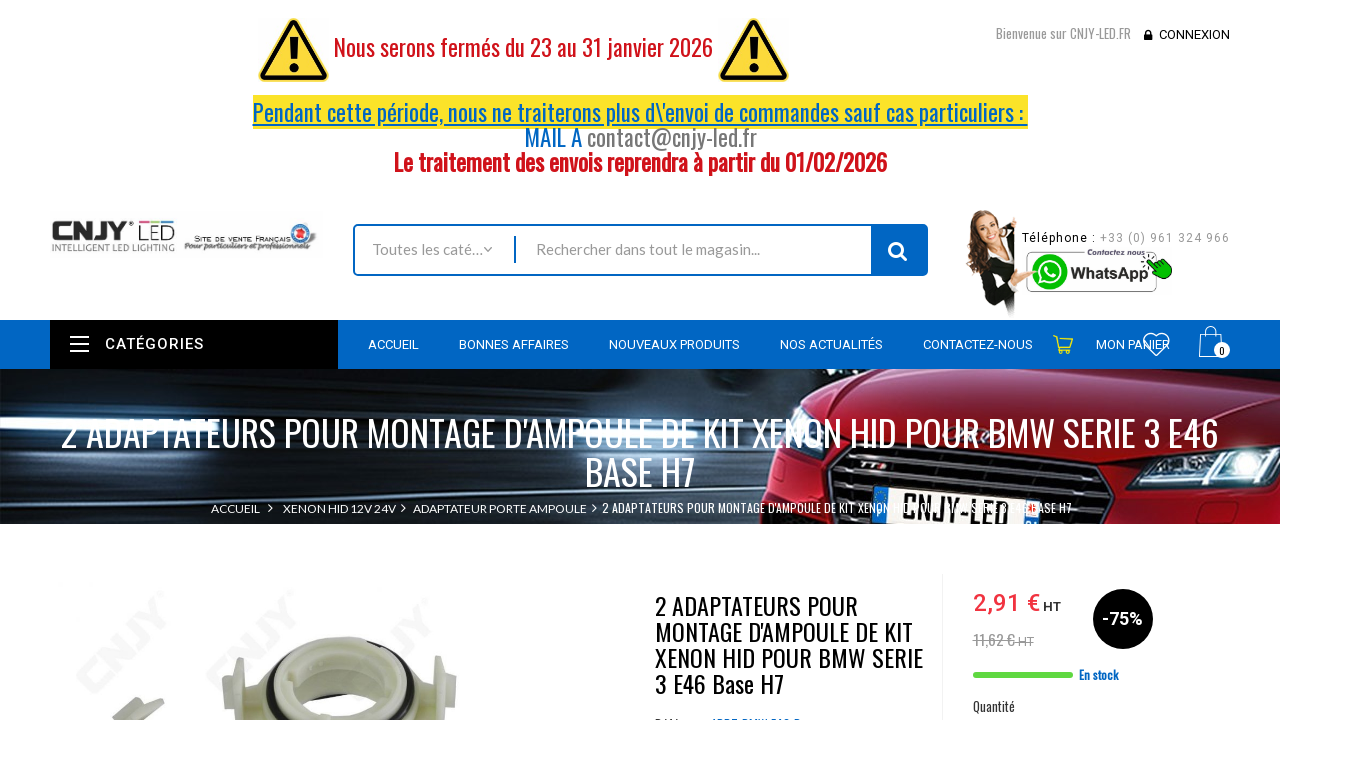

--- FILE ---
content_type: text/css
request_url: https://www.cnjy-led.fr/themes/wt_megastore/css/modules/blocktopmenu/css/blocktopmenu.css
body_size: -50
content:
#block_top_menu {
  padding-top: 25px; }

/*# sourceMappingURL=blocktopmenu.css.map */


--- FILE ---
content_type: text/css
request_url: https://www.cnjy-led.fr/modules/wtattributes/views/css/wtattributes.css
body_size: 292
content:

.wt_size{margin-top: 15px; position: absolute; top: 30%; right: 15px; opacity: 0;
-webkit-transition: all 0.8s;
	-moz-transition: all 0.8s;
	-o-transition: all 0.8s;
	transition: all 0.8s;
}
.wt_size span{color: #666; font-size: 12px; font-style: italic; vertical-align: 1px; display: none; }
.wt_size ul{display: inline-block;}
.wt_size ul li{ border: 1px solid #f2f2f2;line-height: 30px; font-size: 13px;text-align: center; margin: 0 2px; color: #666; background: #fff;padding:3px;}

.wt_color{margin-top: 15px;}
.wt_color span{display: none; color: #666; font-size: 12px; font-style: italic; vertical-align: 1px;}
.wt_color ul{display: inline-block;}
.wt_color ul li{ float: left; border: 1px  solid #ccc;width: 16px; height: 16px;background-size:contain !important; font-size: 13px;text-align: center; margin: 0 4px; color: #666; border-radius: 100%;}
#category .product_list.list .wt_size, #module-wtblocksearch-catesearch .product_list .wt_size{position:static; opacity:1;top:100%;left:0; margin-top: 5px; margin-bottom: 5px;}


--- FILE ---
content_type: application/javascript; charset=utf-8
request_url: https://eu1-search.doofinder.com/5/script/1599ee7690a0baab8bc11d3da48b3d6a.js
body_size: 514
content:
(function() {

  function insertScript(content, type, id) {
    var s = document.createElement('script');
    var body = document.querySelector('body');
    s.type = type;
    if (id) {
      s.id = id;
    }
    s.innerText = content;
    body.appendChild(s);
  }

  function insertCSS(content) {
    var sheet = document.createElement('style');
    var head = document.querySelector('head');
    sheet.type = 'text/css';

    sheet.innerText = content;
    head.appendChild(sheet);
  }






}());

var doofinder_script ='//cdn.doofinder.com/media/js/doofinder-classic.7.latest.min.js';
(function(d,t){var f=d.createElement(t),s=d.getElementsByTagName(t)[0];f.async=1;
f.src=('https:'==location.protocol?'https:':'http:')+doofinder_script;
f.setAttribute('charset','utf-8');
s.parentNode.insertBefore(f,s)}(document,'script'));

var dfClassicLayers = [{
  "hashid": "1599ee7690a0baab8bc11d3da48b3d6a",
  "zone": "eu1",
  "display": {
    "captureLength": 2,      
    "lang": "fr",
    "width": "61%",
    "align": "center",
    "dtop": 13,
    "facets": {
      "width": "250px",
      "attached": "left"
    }
  },
  "queryInput": "#search_query_top"
}];


--- FILE ---
content_type: application/x-javascript
request_url: https://www.cnjy-led.fr/modules/advancedstockinfo/views/js/front.js
body_size: 1289
content:
/**
 * Advanced Stock Indicator PrestaShop Module.
 *
 * @author      ReduxWeb <contact@reduxweb.net>
 * @copyright   2017-2020
 * @license     LICENSE.txt
*/

var AdvancedStockInfo=function(){"use strict";var o,n={},t="65 100 118 97 110 99 101 100 32 83 116 111 99 107 32 73 110 100 105 99 97 116 111 114 32 40 99 41 32 67 111 112 121 114 105 103 104 116 32 50 48 49 55 45 50 48 50 48 32 82 101 100 117 120 87 101 98 32 119 119 119 46 114 101 100 117 120 119 101 98 46 110 101 116",a="AdvancedStockInfoData",e={trigger:"hover",template:'<div class="popover asi-popover" role="tooltip"><div class="popover-arrow"></div><h3 class="popover-title"></h3><div class="popover-content"></div></div>',placement:"top",container:"body"},r=null;n.booted=!1;function i(){return t.split(" ").map(function(t){return String.fromCharCode(t)}).join("").replace("{{date}}",(new Date).getFullYear())}function c(t,e,o){function n(t){return(t=(t=(""+t).replace(/[_\-+]/g,".")).replace(/([^.\d]+)/g,".$1.").replace(/\.{2,}/g,".")).length?t.split("."):[-8]}function a(t){return t?isNaN(t)?s[t]||-7:parseInt(t,10):0}var r,i,c=0,s={dev:-6,alpha:-5,a:-5,beta:-4,b:-4,RC:-3,rc:-3,"#":-2,p:1,pl:1};for(t=n(t),e=n(e),i=Math.max(t.length,e.length),r=0;r<i;r++)if(t[r]!==e[r]){if(t[r]=a(t[r]),e[r]=a(e[r]),t[r]<e[r]){c=-1;break}if(t[r]>e[r]){c=1;break}}if(!o)return c;switch(o){case">":case"gt":return 0<c;case">=":case"ge":return 0<=c;case"<=":case"le":return c<=0;case"===":case"=":case"eq":return 0===c;case"<>":case"!==":case"ne":return 0!==c;case"":case"<":case"lt":return c<0;default:return null}}function s(){null!==r?"4"===r?$('[data-toggle="asi-popover"]').popover("dispose").popover(e):$('[data-toggle="asi-popover"]').popover("destroy").popover(e):d()}function p(){var t=[],e="";e=0<$("#attributes .checked > input[type=radio]").length?"#attributes .checked > input[type=radio]":"#attributes input[type=radio]:checked",$("#attributes select, #attributes input[type=hidden], "+e).each(function(){t.push(parseInt($(this).val()))});var o=0,n=t.sort().join("-");for(var a in combinationsJS){var r=combinationsJS[a];if(r.idsAttributes.sort().join("-")===n){o=r.idCombination;break}}o&&($(".si-indicator-variant").not(".si-indicator-variant-"+o).hide(),$(".si-indicator-variant-"+o).show())}var d=function(){$('[data-toggle="asi-popover"]').each(function(t,e){var o=$(e),n=o.attr("title");"string"==typeof n&&o.attr("title",n.replace(/(<([^>]+)>)/gi,""))})};return n.run=function(){return n.booted||("object"==typeof window[a]&&(e=window[a],o=e.context,void 0!==(t=$.fn.popover)&&(r="string"!=typeof t.Constructor.VERSION?"3":"4"),s(),$(document).ajaxComplete(function(t,e,o){s()}),c(o.shopVersion,"1.7","<")&&"product"===o.pageName&&void 0!==window.combinationsJS&&(p(),$(window).bind("hashchange",p))),n.booted=!0),i;var t,e},n}();document.addEventListener("DOMContentLoaded",AdvancedStockInfo.run);